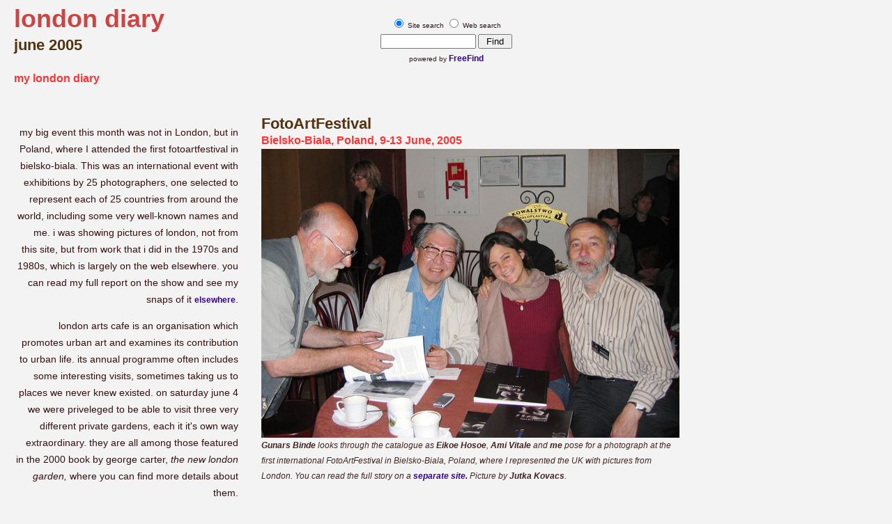

--- FILE ---
content_type: text/html
request_url: http://www.mylondondiary.co.uk/2005/06/jun.htm
body_size: 6491
content:
<!DOCTYPE HTML PUBLIC "-//W3C//DTD HTML 4.01 Transitional//EN">
<html>
<head>
<title>june 2005 - my london diary</title>
<meta http-equiv="Content-Type" content="text/html; charset=iso-8859-1">
<meta name="keywords" content="2005 march london protest river thames staines russian winter festival red square british legion red army choir falun gong chinese torture snow maiden father frost">
<link href="../../mylondon2.css" rel="stylesheet" type="text/css">
<meta http-equiv="imagetoolbar" content="no">
</head> 
<body bgcolor="#FFFFFF">
<div align="left" id="title-layer" style="position:absolute; top:0px; width:400px; height:115px; z-index:3; left: 20px"> 
  <h1>london diary</h1>
  <h2>june 2005</h2>
  <h3>&nbsp;</h3>
  <h3>my london diary</h3>
</div>
<div id="lefttext" style="position:absolute; left:23px; top:164px; width:319px; z-index:1; height: 4483px;"> 
  <div align="right"> 
    <p>my big event this month was not in London, but in Poland, where I attended 
      the first fotoartfestival in bielsko-biala. This was an international event 
      with exhibitions by 25 photographers, one selected to represent each of 
      25 countries from around the world, including some very well-known names 
      and me. i was showing pictures of london, not from this site, but from work 
      that i did in the 1970s and 1980s, which is largely on the web elsewhere. 
      you can read my full report on the show and see my snaps of it <a href="http://buildingsoflondon.co.uk/polishdiary/bielsko.htm">elsewhere</a>.</p>
    <p>london arts cafe is an organisation which promotes urban art and examines 
      its contribution to urban life. its annual programme often includes some 
      interesting visits, sometimes taking us to places we never knew existed. 
      on saturday june 4 we were priveleged to be able to visit three very different 
      private gardens, each it it's own way extraordinary. they are all among 
      those featured in the 2000 book by george carter, <em>the new london garden, 
      </em>where you can find more details about them. </p>
    <p>we met george in the notting hill garden and he talked to us about his 
      work and the importance of the garden in urban space, and we were also fortunate 
      to meet the garden owners who also told us about their own gardens.</p>
    <p>in north london, we visited a garden filled with sculptures of various 
      types, making the most of the various locations. most were casts of bodies 
      or parts of bodies. this garden, i think alone among the three we visited, 
      is open to the public to visit on one day most years as a part of the charity 
      open gardens scheme.</p>
    <p>in notting hill, the garden was more practical in some ways, with a large 
      expanse of lawn, but in one corner was a dark area of trees and bushes with 
      a fantastic grotto.</p>
    <p>most fabulous of all was the rooftop garden in chelsea, stretched along 
      the backs of four houses, all former studios of well-known artists. One 
      of the highlights for me was a scale model glasshouse built by decimus burton, 
      which used to create a miniature world with plants and figures. after spending 
      some time admiring the garden, we were also shown the art gallery in one 
      of the houses, with an incredible collection of pictures, including works 
      by picasso, braque, courbet, moholy-nagy and many other famous names, including 
      some fine work from the 1950s. their were also some fine rooms in the house, 
      including a modern kitchen and some fine period pieces.<br>
      <a href="jun04-01.htm">more pictures</a></p>
    <p>i didn't manage to get to kingston green fair this year, but the same group 
      was asked to organise the london green lifestyle show in greenwich park, 
      held on world environment day, june 5, 2005 as a part of london's contribution 
      to a more sustainable lifestyle. unfortunately the events were spread over 
      far too wide an area of the park to really be successful.</p>
    <p>as always, there was rather a lot of missing the obvious in the approach 
      to a better environment. so there was little about the need to drastically 
      cut down air travel, and relatively little about cutting down car use. casual 
      visitors could certainly have gone away with the idea that if we all recycled 
      our rubbish and perhaps switched to a green power supplier, everything was 
      set for a rosy future.</p>
    <p>i first spoke in public about the need for effective action to save the 
      world in 1970. i sold the last car i owned in 1966, using a bicycle whever 
      practicable since then. we've lived a relatively low-impact lifestyle, perhaps 
      except for my addiction to cameras and computers! i changed jobs so i could 
      cycle to work (and now work mainly online to avoid travel.) others i've 
      known have done more, moving to become largely self-sufficient.</p>
    <p>at the moment the government is playing lip-service to the need for urgent 
      action on the environment, but falling short of taking or even discussing 
      any effective actions, to do things like actually cutting the use of fossil 
      fuels, or reducing the number of car and air miles we travel. i'm increasingly 
      gloomy about the future, though the world will probably stay in reasonable 
      shape for the rest of my lifetime.</p>
    <p>we need to think far more seriously about quality of life, rather than 
      concentrating on things that are easy to measure like gross national product. 
      much of it is gross, and there are better ways to organise our lives around 
      the things that really matter.<br>
      <a href="jun05-01.htm">more pictures</a></p>
    <p>carnival de cuba was taking place the same day at coin street (perhaps 
      the one successful development in london since the war.) i got there in 
      time for the procession, and clearly everyone was having a great deal of 
      fun.<br>
      <a href="jun05-03.htm">more pictures</a></p>
    <p>from 9-13 june i was in poland, taking part in the first international 
      fotoartfestival at bielsko-biala. the work i was showing as a part of this 
      was pictures of london, mainly those in the 'london's industrial history' 
      site, so perhaps it does deserve a mention here. there are some pictures 
      from bielsko-biala and the festival on another of my websites, as well as 
      some of the text from the three talks i gave there. (<span class="comingsoon">coming 
      shortly</span>)</p>
    <p>wimbledon common hosts probably the largest village fair in london, complete 
      with 3 rings for the horse-riding events. i started the day there on saturday 
      18, and was impressed by the range of activities on offer, including a swimming 
      pool and maggot racing.<br>
      <a href="jun18-01.htm">more pictures</a></p>
    <p>later i passed through trafalgar square to watch a little of the indian 
      dancing as a part of the crafts festival there.<br>
      <a href="jun18-02.htm#indian">more pictures</a></p>
    <p>to mark the start of refugee week, the crossroads centre in north london 
      had organised a theatre workshop, producing a strongly written piece about 
      refugees, that had its first performance at the end of the day outside kentish 
      town tube station. although the text was fine, there was really little visual 
      to hold an audience attention.<br>
      <a href="jun18-03.htm">more pictures</a></p>
    <p>imagine islington was another green festival, but with rather more fun 
      than some, taking place at 7 locations around the angel and islington green. 
      on the green there was music from rhythms of resistance and weapons of sound, 
      a giant mural to paint by hugh jart, an air-miles game and other attractions. 
      elsewhere, there was a wind installation at st mary's church, a biodiversity 
      garden in the ni centre, the incredible string trio pluck (they describe 
      themselves as &quot;<em>the world's most muscially challenged string trio</em>&quot;) 
      in chapel market and more.</p>
    <p>this was a pleasant event for the family but again largely concentrated 
      on the froth rather than the essentials.<br>
      <a href="jun19-01.htm">more pictures</a></p>
    <p>i wanted to got to charlton simply because the annual horn fair there was 
      notorious for its &quot;indecencies and frequent riots&quot;, eventually 
      leading to its suppression by an order in council in 1872. Unfortunately 
      its modern recreation turned out to be a much more tame affair, although 
      the charlton house remains impressive.<br>
      <span class="caption"><a href="jun19-04.htm">more pictures</a></span> </p>
    <p>meanwhile in coin street, another refugee week event, <strong>celebrating 
      sanctuary</strong>, was taking place. Among the events i photographed were 
      albanian dancing, a chinese dancer with long streamers and african dancing 
      from uganda.<br>
      <a href="jun19-05.htm">more pictures</a></p>
	  <br>
    <p><!-- #BeginLibraryItem "/Library/monthly2005.lbi" --><p align="left"> 
      <a href="../01/jan.htm">january</a><br>
      <a href="../02/feb.htm">february</a><br>
      <a href="../03/mar.htm">march</a><br>
      <a href="../04/apr.htm">april</a><br>
      <a href="../05/may.htm">may</a><br>
      <a href="jun.htm">june</a><br>
      <a href="../07/jul.htm">july</a><br>
      <a href="../08/aug.htm">august</a><br>
      <a href="../09/sep.htm">september</a><br>
      <a href="../10/oct.htm">october</a><br>
      <a href="../11/nov.htm">november</a><br>
      <a href="../12/dec.htm">december</a><br>
    </p>
    
<p align="left">&nbsp;</p>
<p align="left">
    <a href="../../2008/2008.htm">2008</a><br>
    <a href="../../2007/2007.htm">2007</a><br>
	<a href="../../2006/2006.htm">2006</a><br>
  <strong>2005</strong><br>
  <a href="../../2004/2004.htm">2004</a><br>
  <a href="../../2003/2003.htm">2003</a><br>
  <a href="../../2002/2002.htm">2002</a><br>
  <a href="../../2001/2001.htm">2001</a><br>
  <a href="../../2000/2000.htm">2000</a><br>
  <a href="../../1999/1999.htm">1999</a><br>
</p>
<p align="right">some of my work gets put into nice organised websites.</p>
  <p align="right">this isn't meant to be like that, but you can see some of the 
    rest at</p>
  <p align="left"><a href="http://buildingsoflondon.co.uk">london pictures</a><br>
    <a href="http://petermarshallphotos.co.uk/">londons industrial history</a></p>
  <p align="right">and you can read what I think about photography at</p>
  
<p align="left"><a href="http://re-photo.co.uk">&gt;Re:PHOTO</a></p>
  
<p align="right"><span class="caption">All pictures on this section of the site 
  are &copy; Peter Marshall 2005; <br>
    to buy prints or for permission to reproduce pictures or to comment on this 
    site, or for any other questions,</span></p>
  <p align="right"><a href="http://buildingsoflondon.co.uk/comments.htm">contact 
    me</a></p>
  <p align="right" class="caption">your comments may be added to the site - or 
    not.<br>
    Payment may be waived for acceptable non-profit uses.</p><!-- #EndLibraryItem --></p>
  </div>
</div>

<br>
<div id="pictures" style="position:absolute; left:375px; top:166px; width:600px; z-index:2; overflow: visible"> 
  <h2>FotoArtFestival</h2>
  <h3>Bielsko-Biala, Poland, 9-13 June, 2005</h3>
  <img src="050609_0159-600.jpg" width="600" height="415"><br>
  <span class="caption"><strong>Gunars Binde</strong> looks through the catalogue 
  as <strong>Eikoe Hosoe</strong>, <strong>Ami Vitale</strong> and <strong>me</strong> 
  pose for a photograph at the first international FotoArtFestival in Bielsko-Biala, 
  Poland, where I represented the UK with pictures from London. You can read the 
  full story on a <a href="http://buildingsoflondon.co.uk/polishdiary/bielsko.htm">separate 
  site.</a> Picture by <strong>Jutka Kovacs</strong>.</span> 
  <h2>&nbsp;</h2>
  <h2>London Gardens</h2>
  <h3>Finchley, Notting Hill and Chelsea, London. Saturday June 4, 2005<br>
    <img src="04/050604_n150.jpg" width="600" height="398"><br>
    <span class="caption">A garden on the rooftops of four houses in a Chelsea 
    side street.</span><br>
    <a href="jun04-01.htm">more pictures</a><br>
    <br>
  </h3>
  <h2>London Green Lifestyle Show</h2>
  <h3>Greenwich Park, London, 5 June, 2005<br>
    <img src="05/050605_n009.jpg" width="600" height="398"><br>
    <span class="caption">Solar Panels and The Queen's House, Greenwich, London, 
    June 5, 2005.<br>
    <a href="jun05-01.htm">more pictures</a><br>
    <br>
    </span></h3>
  <h2>Carnival de Cuba</h2>
  <h3>Coin St Festival, Bernie Spain Gardens, London, June 5, 2005<br>
    <img src="05/050605_n405.jpg" width="600" height="398"><br>
    <span class="caption">Carnival de Cuba at Coin Street, London. 5 June, 2005</span><br>
    <a href="jun05-01.htm">more pictures</a><br>
  </h3>
  <h2>&nbsp; </h2>
  <h2>Wimbledon Village Fair</h2>
  <h3>Wimbledon Common, 18 June, 2005</h3>
  <h2> <img src="18/050618_n074.jpg" width="600" height="398"><br>
    <a href="jun18-01.htm">more pictures</a><br>
    <br>
  </h2>
  <h2>Indian Dance</h2>
  <h3>Indian Crafts Fair, Trafalgar Square, London, 18 June, 2005<br>
    <img src="18/050618_n208.jpg" width="600" height="398"></h3>
  <p class="caption"><a href="jun18-02.htm#indian">more pictures</a><br>
    <br>
  </p>
  <h2>Refugee Week: Crossroads Theatre Workshop</h2>
  <h3>Kentish Town, London, June 18, 2005<br>
    <img src="18/050618_n225.jpg" width="600" height="398"><br>
    <span class="caption">People from Crossroads perform a short play on the street 
    at Kentish Town, June 18. 2005</span></h3>
  <p class="caption"><a href="jun18-03.htm">more pictures</a><br>
  </p>
  <p class="caption">&nbsp;</p>
  <h2>Imagine Islington</h2>
  Islington, June 19, 2005<br>
  <img src="19/050619_n090.jpg" width="600" height="398"><br>
  <span class="caption">Painting the Hugh Jart mural on Islington Green.</span><br>
  <a href="jun19-01.htm">more pictures</a><br>
  <br>
  <h2>Charlton Horn Fair</h2>
  <h3>Charlton House, Charlton, London, June 19, 2005<br>
    <img src="19/050619_n163.jpg" width="600" height="398"><br>
    <span class="caption">Charlton House<br>
    <a href="jun19-04.htm">more pictures</a><br>
    </span></h3>
  <p class="caption">&nbsp;</p>
  <h2>Refugee Week, Coin Street: Celebrating Sanctuary</h2>
  <h3>Coin St Festival, Bernie Spain Gardens, London, June 19, 2005. </h3>
  <p class="caption"><img src="19/050619_n419.jpg" width="600" height="398"><br>
    Albanian dancing </p>
  <p class="caption"><a href="jun19-05.htm">more pictures</a><br>
  </p>
</div>

<!-- #BeginLibraryItem "/Library/free-find-MLD.lbi" -->
<div id="Layer1" style="z-index:5;"> 
  <center>
    <form action="http://search.freefind.com/find.html" method="GET"  target="_self">
      <font size=1 face="arial,helvetica" > 
      <input type="HIDDEN" name="id" value="42701367">
      <input type="HIDDEN" name="pageid" value="r">
      <input type="HIDDEN" name="mode" value="ALL">
      <input type="radio" name="t" value="s" checked>
      Site search 
      <input type="radio" name="t" value="w">
      Web search<br>
      <input type="TEXT" name="query" size="15">
      <small> 
      <input name="SUBMIT" type="SUBMIT" value=" Find ">
      <br>
      </small>powered by <a href="http://www.freefind.com"> FreeFind</a></font>
    </form>
  </center>
</div>
<!-- #EndLibraryItem --></body>
</html>


--- FILE ---
content_type: text/css
request_url: http://www.mylondondiary.co.uk/mylondon2.css
body_size: 1798
content:
body {
	font-family: Verdana, sans-serif;
	font-size: 14px;
	line-height: 24px;
	color: #331111;
	font-weight: normal;
	margin: 0px;
	padding: 0px;
	background-color: #F3F3F3;

}
div#outer {
position: relative;
 margin-top: 10px;    
 margin-bottom: 50px;    
 margin-left: auto;    
 margin-right: auto;    
 padding: 0px;
width: 80%;
}
a {
	font-family: Verdana, Helvetica, sans-serif;
	font-size: 12px;
	line-height: 14px;
	color: #330099;
	text-decoration: none;
	font-weight: bold;
	margin: 0px;
	padding: 0px;
}
h1 {
	font-family: Verdana, Helvetica, sans-serif;
	font-size: 36px;
	font-weight: bold;
	color: #cc4444;
	line-height: 40pt;
	margin: 0px;
	padding: 0px;
}
.caption {
	font-family: Arial, Helvetica, sans-serif;
	font-size: 12px;
	line-height: 22px;
	color: #442222;
	font-weight: lighter;
	font-style: italic;
	margin: 0px;
	padding: 0px;
}
h2 {
	font-family: Arial, Helvetica, sans-serif;
	font-size: 22px;
	color: #553311;
	margin: 0px;
	padding: 0px;
	font-weight: bold;

}
h3 {
	font-family: Verdana, Arial, Helvetica, sans-serif;
	font-size: 16px;
	color: #FF3333;
	margin: 0px;
	padding: 0px;
	font-weight: bold;

}
.comingsoon {
	font-family: Verdana, Helvetica, sans-serif;
	font-size: 12px;
	line-height: 14px;
	font-weight: bold;
	color: #999999;
	text-decoration: none;
	margin: 0px;
	padding: 0px;
}
.14pix {
	font-size: 14px;
}
h4 {
	font-size: 14px;
	font-weight: bold;
	color: #4D1604;
	line-height: 12px;
	padding: 5px 10px 0px;
	margin: 0px;


}
li {
	font-size: 12px;
	color: #333333;
	padding-top: 0px;
	padding-bottom: 0px;
	margin: 0px;
	line-height: 18px;

}
.mygrey {

	color: #331111;
}
.tightline {
	line-height: 80%;
}
.padded {
 padding: 5px;
}